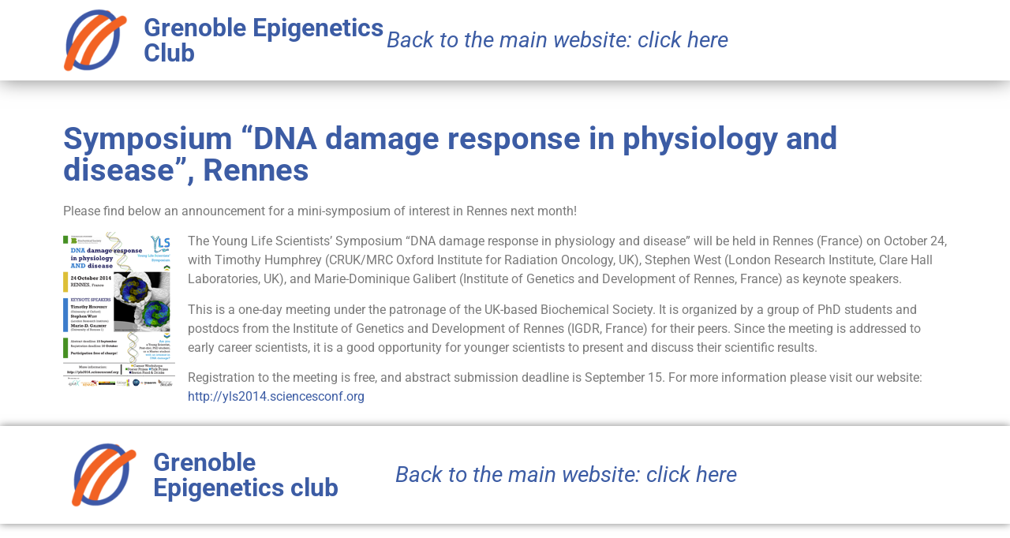

--- FILE ---
content_type: text/css
request_url: https://epigenetics.fr/wp-content/uploads/elementor/css/post-692.css?ver=1748438545
body_size: 498
content:
.elementor-692 .elementor-element.elementor-element-9256353 > .elementor-container > .elementor-column > .elementor-widget-wrap{align-content:center;align-items:center;}.elementor-692 .elementor-element.elementor-element-9256353:not(.elementor-motion-effects-element-type-background), .elementor-692 .elementor-element.elementor-element-9256353 > .elementor-motion-effects-container > .elementor-motion-effects-layer{background-color:#FFFFFF;}.elementor-692 .elementor-element.elementor-element-9256353{box-shadow:0px 0px 24px 0px rgba(0,0,0,0.5);transition:background 0.3s, border 0.3s, border-radius 0.3s, box-shadow 0.3s;}.elementor-692 .elementor-element.elementor-element-9256353 > .elementor-background-overlay{transition:background 0.3s, border-radius 0.3s, opacity 0.3s;}.elementor-widget-theme-site-logo .widget-image-caption{color:var( --e-global-color-text );font-family:var( --e-global-typography-text-font-family ), Sans-serif;font-weight:var( --e-global-typography-text-font-weight );}.elementor-widget-heading .elementor-heading-title{font-weight:var( --e-global-typography-primary-font-weight );color:var( --e-global-color-primary );}.elementor-692 .elementor-element.elementor-element-d635be7{width:var( --container-widget-width, 30.252% );max-width:30.252%;--container-widget-width:30.252%;--container-widget-flex-grow:0;}.elementor-692 .elementor-element.elementor-element-06d18b1{width:var( --container-widget-width, 69.646% );max-width:69.646%;--container-widget-width:69.646%;--container-widget-flex-grow:0;}.elementor-692 .elementor-element.elementor-element-06d18b1 .elementor-heading-title{font-weight:normal;font-style:italic;}.elementor-theme-builder-content-area{height:400px;}.elementor-location-header:before, .elementor-location-footer:before{content:"";display:table;clear:both;}@media(min-width:768px){.elementor-692 .elementor-element.elementor-element-32b0ceae{width:8.947%;}.elementor-692 .elementor-element.elementor-element-34edec02{width:91.053%;}}

--- FILE ---
content_type: text/css
request_url: https://epigenetics.fr/wp-content/uploads/elementor/css/post-632.css?ver=1748438545
body_size: 339
content:
.elementor-632 .elementor-element.elementor-element-3bf8da0 > .elementor-container > .elementor-column > .elementor-widget-wrap{align-content:center;align-items:center;}.elementor-632 .elementor-element.elementor-element-3bf8da0{box-shadow:0px 0px 10px 0px rgba(0,0,0,0.5);}.elementor-632 .elementor-element.elementor-element-4b79e25 > .elementor-container > .elementor-column > .elementor-widget-wrap{align-content:center;align-items:center;}.elementor-widget-theme-site-logo .widget-image-caption{color:var( --e-global-color-text );font-family:var( --e-global-typography-text-font-family ), Sans-serif;font-weight:var( --e-global-typography-text-font-weight );}.elementor-widget-heading .elementor-heading-title{font-weight:var( --e-global-typography-primary-font-weight );color:var( --e-global-color-primary );}.elementor-632 .elementor-element.elementor-element-0077593 .elementor-heading-title{font-weight:normal;font-style:italic;}.elementor-theme-builder-content-area{height:400px;}.elementor-location-header:before, .elementor-location-footer:before{content:"";display:table;clear:both;}@media(min-width:768px){.elementor-632 .elementor-element.elementor-element-544cfd4{width:9.314%;}.elementor-632 .elementor-element.elementor-element-f5c63a0{width:27.374%;}.elementor-632 .elementor-element.elementor-element-54be211{width:62.976%;}}

--- FILE ---
content_type: text/plain
request_url: https://www.google-analytics.com/j/collect?v=1&_v=j102&a=1791100858&t=pageview&_s=1&dl=https%3A%2F%2Fepigenetics.fr%2Fsymposium-dna-damage-response-in-physiology-and-disease-rennes%2F&ul=en-us%40posix&dt=Symposium%20%E2%80%9CDNA%20damage%20response%20in%20physiology%20and%20disease%E2%80%9D%2C%20Rennes%20%E2%80%93%20Grenoble%20Epigenetics%20Club&sr=1280x720&vp=1280x720&_u=IEBAAEABAAAAACAAI~&jid=1863549603&gjid=1172114048&cid=1811551094.1769029243&tid=UA-29519758-2&_gid=1544356734.1769029243&_r=1&_slc=1&z=1959285217
body_size: -450
content:
2,cG-F8LGTCMD5W